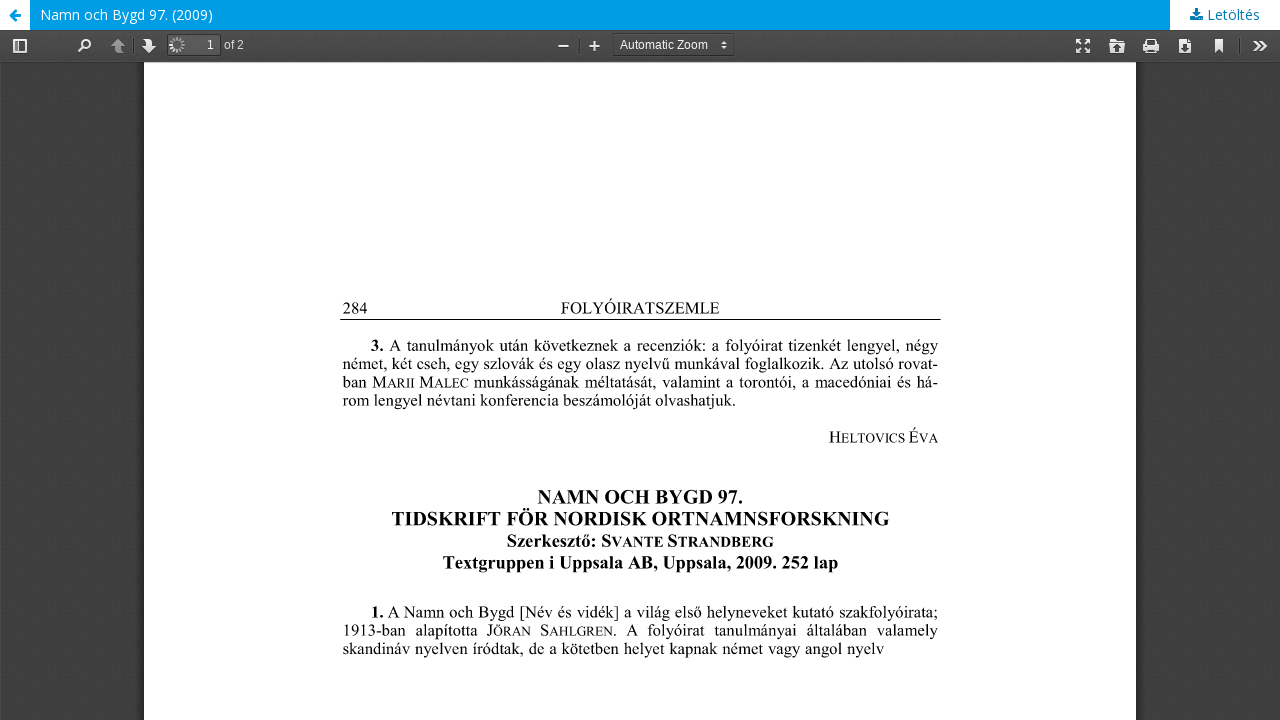

--- FILE ---
content_type: text/html; charset=utf-8
request_url: https://ojs.mtak.hu/index.php/nevtert/article/view/12398/10013
body_size: 1046
content:
<!DOCTYPE html>
<html lang="hu-HU" xml:lang="hu-HU">
<head>
	<meta http-equiv="Content-Type" content="text/html; charset=utf-8" />
	<meta name="viewport" content="width=device-width, initial-scale=1.0">
	<title>Namn och Bygd 97. (2009) megtekintése</title>

	
<meta name="generator" content="Open Journal Systems 3.1.2.4">
<meta name="keywords" content="Névtani Értesítő,névtan,névtudomány,nyelvészet">
<link rel="icon" href="https://ojs.mtak.hu/public/journals/21/favicon_hu_HU.png">
	<link rel="stylesheet" href="https://ojs.mtak.hu/index.php/nevtert/$$$call$$$/page/page/css?name=stylesheet" type="text/css" /><link rel="stylesheet" href="//fonts.googleapis.com/css?family=Lora:400,400i,700,700i|Open+Sans:400,400i,700,700i" type="text/css" /><link rel="stylesheet" href="https://cdnjs.cloudflare.com/ajax/libs/font-awesome/4.7.0/css/font-awesome.css?v=3.1.2.4" type="text/css" /><link rel="stylesheet" href="https://ojs.mtak.hu/plugins/generic/citations/css/citations.css?v=3.1.2.4" type="text/css" /><link rel="stylesheet" href="https://ojs.mtak.hu/plugins/generic/orcidProfile/css/orcidProfile.css?v=3.1.2.4" type="text/css" />
	<script src="//ajax.googleapis.com/ajax/libs/jquery/3.3.1/jquery.js?v=3.1.2.4" type="text/javascript"></script><script src="//ajax.googleapis.com/ajax/libs/jqueryui/1.12.0/jquery-ui.js?v=3.1.2.4" type="text/javascript"></script><script src="https://ojs.mtak.hu/lib/pkp/js/lib/jquery/plugins/jquery.tag-it.js?v=3.1.2.4" type="text/javascript"></script><script src="https://ojs.mtak.hu/plugins/themes/default/js/lib/popper/popper.js?v=3.1.2.4" type="text/javascript"></script><script src="https://ojs.mtak.hu/plugins/themes/default/js/lib/bootstrap/util.js?v=3.1.2.4" type="text/javascript"></script><script src="https://ojs.mtak.hu/plugins/themes/default/js/lib/bootstrap/dropdown.js?v=3.1.2.4" type="text/javascript"></script><script src="https://ojs.mtak.hu/plugins/themes/default/js/main.js?v=3.1.2.4" type="text/javascript"></script>
</head>
<body class="pkp_page_article pkp_op_view">

		<header class="header_view">

		<a href="https://ojs.mtak.hu/index.php/nevtert/article/view/12398" class="return">
			<span class="pkp_screen_reader">
									Vissza a cikk részleteihez
							</span>
		</a>

		<a href="https://ojs.mtak.hu/index.php/nevtert/article/view/12398" class="title">
			Namn och Bygd 97. (2009)
		</a>

		<a href="https://ojs.mtak.hu/index.php/nevtert/article/download/12398/10013/" class="download" download>
			<span class="label">
				Letöltés
			</span>
			<span class="pkp_screen_reader">
				PDF Letöltés
			</span>
		</a>

	</header>

	<div id="pdfCanvasContainer" class="galley_view">
		<iframe src="https://ojs.mtak.hu/plugins/generic/pdfJsViewer/pdf.js/web/viewer.html?file=https%3A%2F%2Fojs.mtak.hu%2Findex.php%2Fnevtert%2Farticle%2Fdownload%2F12398%2F10013%2F" width="100%" height="100%" style="min-height: 500px;" allowfullscreen webkitallowfullscreen></iframe>
	</div>
	
</body>
</html>
